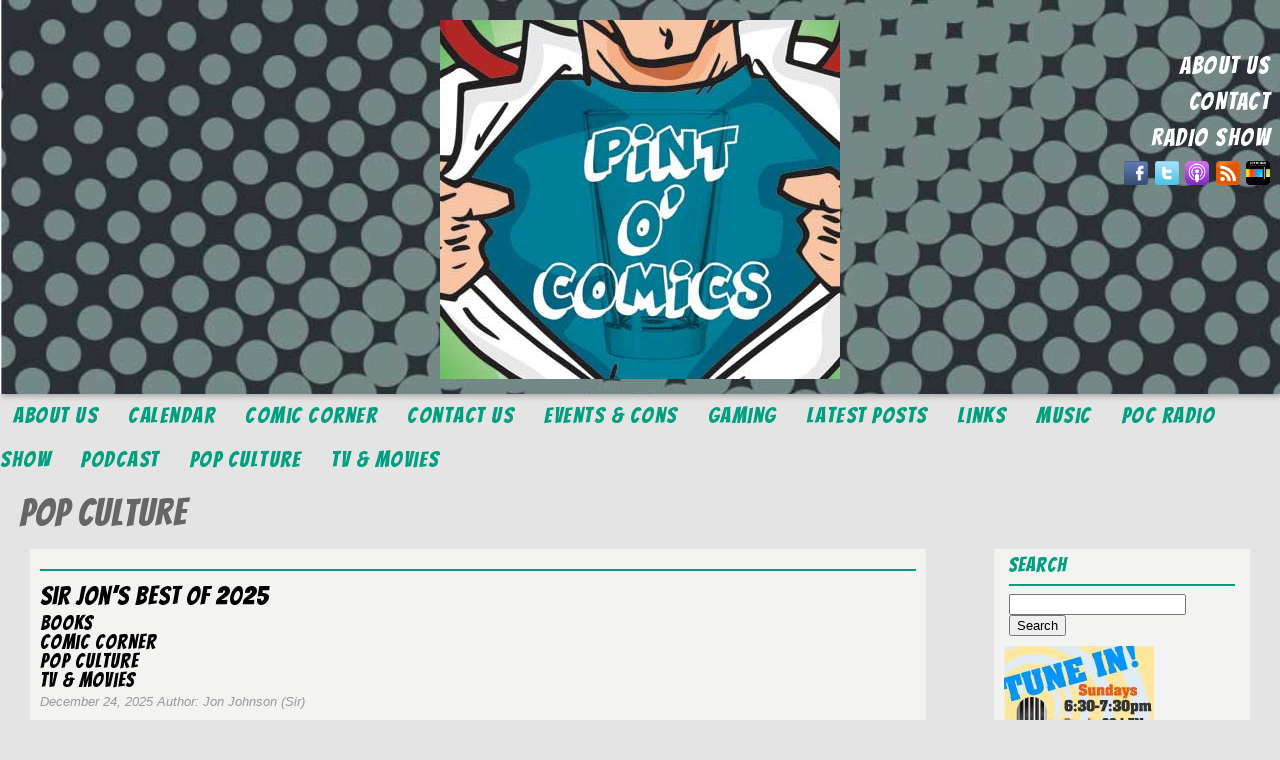

--- FILE ---
content_type: text/html; charset=UTF-8
request_url: https://pintocomics.com/category/pop-culture/
body_size: 12847
content:
<!DOCTYPE html>
<html lang="en">
<head>
	<meta charset="utf-8">
	<meta name="viewport" content="width=device-width, initial-scale=1, shrink-to-fit=no">
	<title>Pint O&#039; Comics &raquo; Pop Culture</title>
	<link href='https://fonts.googleapis.com/css?family=Bangers' rel='stylesheet' type='text/css'>
	<link rel="stylesheet" href="https://pintocomics.com/wp-content/themes/FTHWPtheme/style.css">
		<meta name='robots' content='max-image-preview:large' />
	<style>img:is([sizes="auto" i], [sizes^="auto," i]) { contain-intrinsic-size: 3000px 1500px }</style>
			<!-- This site uses the Google Analytics by ExactMetrics plugin v8.11.1 - Using Analytics tracking - https://www.exactmetrics.com/ -->
							<script src="//www.googletagmanager.com/gtag/js?id=G-2HF2N3L910"  data-cfasync="false" data-wpfc-render="false" type="text/javascript" async></script>
			<script data-cfasync="false" data-wpfc-render="false" type="text/javascript">
				var em_version = '8.11.1';
				var em_track_user = true;
				var em_no_track_reason = '';
								var ExactMetricsDefaultLocations = {"page_location":"https:\/\/pintocomics.com\/category\/pop-culture\/"};
								if ( typeof ExactMetricsPrivacyGuardFilter === 'function' ) {
					var ExactMetricsLocations = (typeof ExactMetricsExcludeQuery === 'object') ? ExactMetricsPrivacyGuardFilter( ExactMetricsExcludeQuery ) : ExactMetricsPrivacyGuardFilter( ExactMetricsDefaultLocations );
				} else {
					var ExactMetricsLocations = (typeof ExactMetricsExcludeQuery === 'object') ? ExactMetricsExcludeQuery : ExactMetricsDefaultLocations;
				}

								var disableStrs = [
										'ga-disable-G-2HF2N3L910',
									];

				/* Function to detect opted out users */
				function __gtagTrackerIsOptedOut() {
					for (var index = 0; index < disableStrs.length; index++) {
						if (document.cookie.indexOf(disableStrs[index] + '=true') > -1) {
							return true;
						}
					}

					return false;
				}

				/* Disable tracking if the opt-out cookie exists. */
				if (__gtagTrackerIsOptedOut()) {
					for (var index = 0; index < disableStrs.length; index++) {
						window[disableStrs[index]] = true;
					}
				}

				/* Opt-out function */
				function __gtagTrackerOptout() {
					for (var index = 0; index < disableStrs.length; index++) {
						document.cookie = disableStrs[index] + '=true; expires=Thu, 31 Dec 2099 23:59:59 UTC; path=/';
						window[disableStrs[index]] = true;
					}
				}

				if ('undefined' === typeof gaOptout) {
					function gaOptout() {
						__gtagTrackerOptout();
					}
				}
								window.dataLayer = window.dataLayer || [];

				window.ExactMetricsDualTracker = {
					helpers: {},
					trackers: {},
				};
				if (em_track_user) {
					function __gtagDataLayer() {
						dataLayer.push(arguments);
					}

					function __gtagTracker(type, name, parameters) {
						if (!parameters) {
							parameters = {};
						}

						if (parameters.send_to) {
							__gtagDataLayer.apply(null, arguments);
							return;
						}

						if (type === 'event') {
														parameters.send_to = exactmetrics_frontend.v4_id;
							var hookName = name;
							if (typeof parameters['event_category'] !== 'undefined') {
								hookName = parameters['event_category'] + ':' + name;
							}

							if (typeof ExactMetricsDualTracker.trackers[hookName] !== 'undefined') {
								ExactMetricsDualTracker.trackers[hookName](parameters);
							} else {
								__gtagDataLayer('event', name, parameters);
							}
							
						} else {
							__gtagDataLayer.apply(null, arguments);
						}
					}

					__gtagTracker('js', new Date());
					__gtagTracker('set', {
						'developer_id.dNDMyYj': true,
											});
					if ( ExactMetricsLocations.page_location ) {
						__gtagTracker('set', ExactMetricsLocations);
					}
										__gtagTracker('config', 'G-2HF2N3L910', {"forceSSL":"true"} );
										window.gtag = __gtagTracker;										(function () {
						/* https://developers.google.com/analytics/devguides/collection/analyticsjs/ */
						/* ga and __gaTracker compatibility shim. */
						var noopfn = function () {
							return null;
						};
						var newtracker = function () {
							return new Tracker();
						};
						var Tracker = function () {
							return null;
						};
						var p = Tracker.prototype;
						p.get = noopfn;
						p.set = noopfn;
						p.send = function () {
							var args = Array.prototype.slice.call(arguments);
							args.unshift('send');
							__gaTracker.apply(null, args);
						};
						var __gaTracker = function () {
							var len = arguments.length;
							if (len === 0) {
								return;
							}
							var f = arguments[len - 1];
							if (typeof f !== 'object' || f === null || typeof f.hitCallback !== 'function') {
								if ('send' === arguments[0]) {
									var hitConverted, hitObject = false, action;
									if ('event' === arguments[1]) {
										if ('undefined' !== typeof arguments[3]) {
											hitObject = {
												'eventAction': arguments[3],
												'eventCategory': arguments[2],
												'eventLabel': arguments[4],
												'value': arguments[5] ? arguments[5] : 1,
											}
										}
									}
									if ('pageview' === arguments[1]) {
										if ('undefined' !== typeof arguments[2]) {
											hitObject = {
												'eventAction': 'page_view',
												'page_path': arguments[2],
											}
										}
									}
									if (typeof arguments[2] === 'object') {
										hitObject = arguments[2];
									}
									if (typeof arguments[5] === 'object') {
										Object.assign(hitObject, arguments[5]);
									}
									if ('undefined' !== typeof arguments[1].hitType) {
										hitObject = arguments[1];
										if ('pageview' === hitObject.hitType) {
											hitObject.eventAction = 'page_view';
										}
									}
									if (hitObject) {
										action = 'timing' === arguments[1].hitType ? 'timing_complete' : hitObject.eventAction;
										hitConverted = mapArgs(hitObject);
										__gtagTracker('event', action, hitConverted);
									}
								}
								return;
							}

							function mapArgs(args) {
								var arg, hit = {};
								var gaMap = {
									'eventCategory': 'event_category',
									'eventAction': 'event_action',
									'eventLabel': 'event_label',
									'eventValue': 'event_value',
									'nonInteraction': 'non_interaction',
									'timingCategory': 'event_category',
									'timingVar': 'name',
									'timingValue': 'value',
									'timingLabel': 'event_label',
									'page': 'page_path',
									'location': 'page_location',
									'title': 'page_title',
									'referrer' : 'page_referrer',
								};
								for (arg in args) {
																		if (!(!args.hasOwnProperty(arg) || !gaMap.hasOwnProperty(arg))) {
										hit[gaMap[arg]] = args[arg];
									} else {
										hit[arg] = args[arg];
									}
								}
								return hit;
							}

							try {
								f.hitCallback();
							} catch (ex) {
							}
						};
						__gaTracker.create = newtracker;
						__gaTracker.getByName = newtracker;
						__gaTracker.getAll = function () {
							return [];
						};
						__gaTracker.remove = noopfn;
						__gaTracker.loaded = true;
						window['__gaTracker'] = __gaTracker;
					})();
									} else {
										console.log("");
					(function () {
						function __gtagTracker() {
							return null;
						}

						window['__gtagTracker'] = __gtagTracker;
						window['gtag'] = __gtagTracker;
					})();
									}
			</script>
							<!-- / Google Analytics by ExactMetrics -->
		<script type="text/javascript">
/* <![CDATA[ */
window._wpemojiSettings = {"baseUrl":"https:\/\/s.w.org\/images\/core\/emoji\/16.0.1\/72x72\/","ext":".png","svgUrl":"https:\/\/s.w.org\/images\/core\/emoji\/16.0.1\/svg\/","svgExt":".svg","source":{"concatemoji":"https:\/\/pintocomics.com\/wp-includes\/js\/wp-emoji-release.min.js?ver=6.8.3"}};
/*! This file is auto-generated */
!function(s,n){var o,i,e;function c(e){try{var t={supportTests:e,timestamp:(new Date).valueOf()};sessionStorage.setItem(o,JSON.stringify(t))}catch(e){}}function p(e,t,n){e.clearRect(0,0,e.canvas.width,e.canvas.height),e.fillText(t,0,0);var t=new Uint32Array(e.getImageData(0,0,e.canvas.width,e.canvas.height).data),a=(e.clearRect(0,0,e.canvas.width,e.canvas.height),e.fillText(n,0,0),new Uint32Array(e.getImageData(0,0,e.canvas.width,e.canvas.height).data));return t.every(function(e,t){return e===a[t]})}function u(e,t){e.clearRect(0,0,e.canvas.width,e.canvas.height),e.fillText(t,0,0);for(var n=e.getImageData(16,16,1,1),a=0;a<n.data.length;a++)if(0!==n.data[a])return!1;return!0}function f(e,t,n,a){switch(t){case"flag":return n(e,"\ud83c\udff3\ufe0f\u200d\u26a7\ufe0f","\ud83c\udff3\ufe0f\u200b\u26a7\ufe0f")?!1:!n(e,"\ud83c\udde8\ud83c\uddf6","\ud83c\udde8\u200b\ud83c\uddf6")&&!n(e,"\ud83c\udff4\udb40\udc67\udb40\udc62\udb40\udc65\udb40\udc6e\udb40\udc67\udb40\udc7f","\ud83c\udff4\u200b\udb40\udc67\u200b\udb40\udc62\u200b\udb40\udc65\u200b\udb40\udc6e\u200b\udb40\udc67\u200b\udb40\udc7f");case"emoji":return!a(e,"\ud83e\udedf")}return!1}function g(e,t,n,a){var r="undefined"!=typeof WorkerGlobalScope&&self instanceof WorkerGlobalScope?new OffscreenCanvas(300,150):s.createElement("canvas"),o=r.getContext("2d",{willReadFrequently:!0}),i=(o.textBaseline="top",o.font="600 32px Arial",{});return e.forEach(function(e){i[e]=t(o,e,n,a)}),i}function t(e){var t=s.createElement("script");t.src=e,t.defer=!0,s.head.appendChild(t)}"undefined"!=typeof Promise&&(o="wpEmojiSettingsSupports",i=["flag","emoji"],n.supports={everything:!0,everythingExceptFlag:!0},e=new Promise(function(e){s.addEventListener("DOMContentLoaded",e,{once:!0})}),new Promise(function(t){var n=function(){try{var e=JSON.parse(sessionStorage.getItem(o));if("object"==typeof e&&"number"==typeof e.timestamp&&(new Date).valueOf()<e.timestamp+604800&&"object"==typeof e.supportTests)return e.supportTests}catch(e){}return null}();if(!n){if("undefined"!=typeof Worker&&"undefined"!=typeof OffscreenCanvas&&"undefined"!=typeof URL&&URL.createObjectURL&&"undefined"!=typeof Blob)try{var e="postMessage("+g.toString()+"("+[JSON.stringify(i),f.toString(),p.toString(),u.toString()].join(",")+"));",a=new Blob([e],{type:"text/javascript"}),r=new Worker(URL.createObjectURL(a),{name:"wpTestEmojiSupports"});return void(r.onmessage=function(e){c(n=e.data),r.terminate(),t(n)})}catch(e){}c(n=g(i,f,p,u))}t(n)}).then(function(e){for(var t in e)n.supports[t]=e[t],n.supports.everything=n.supports.everything&&n.supports[t],"flag"!==t&&(n.supports.everythingExceptFlag=n.supports.everythingExceptFlag&&n.supports[t]);n.supports.everythingExceptFlag=n.supports.everythingExceptFlag&&!n.supports.flag,n.DOMReady=!1,n.readyCallback=function(){n.DOMReady=!0}}).then(function(){return e}).then(function(){var e;n.supports.everything||(n.readyCallback(),(e=n.source||{}).concatemoji?t(e.concatemoji):e.wpemoji&&e.twemoji&&(t(e.twemoji),t(e.wpemoji)))}))}((window,document),window._wpemojiSettings);
/* ]]> */
</script>
<style id='wp-emoji-styles-inline-css' type='text/css'>

	img.wp-smiley, img.emoji {
		display: inline !important;
		border: none !important;
		box-shadow: none !important;
		height: 1em !important;
		width: 1em !important;
		margin: 0 0.07em !important;
		vertical-align: -0.1em !important;
		background: none !important;
		padding: 0 !important;
	}
</style>
<link rel='stylesheet' id='wp-block-library-css' href='https://pintocomics.com/wp-includes/css/dist/block-library/style.min.css?ver=6.8.3' type='text/css' media='all' />
<style id='classic-theme-styles-inline-css' type='text/css'>
/*! This file is auto-generated */
.wp-block-button__link{color:#fff;background-color:#32373c;border-radius:9999px;box-shadow:none;text-decoration:none;padding:calc(.667em + 2px) calc(1.333em + 2px);font-size:1.125em}.wp-block-file__button{background:#32373c;color:#fff;text-decoration:none}
</style>
<style id='powerpress-player-block-style-inline-css' type='text/css'>


</style>
<style id='global-styles-inline-css' type='text/css'>
:root{--wp--preset--aspect-ratio--square: 1;--wp--preset--aspect-ratio--4-3: 4/3;--wp--preset--aspect-ratio--3-4: 3/4;--wp--preset--aspect-ratio--3-2: 3/2;--wp--preset--aspect-ratio--2-3: 2/3;--wp--preset--aspect-ratio--16-9: 16/9;--wp--preset--aspect-ratio--9-16: 9/16;--wp--preset--color--black: #000000;--wp--preset--color--cyan-bluish-gray: #abb8c3;--wp--preset--color--white: #ffffff;--wp--preset--color--pale-pink: #f78da7;--wp--preset--color--vivid-red: #cf2e2e;--wp--preset--color--luminous-vivid-orange: #ff6900;--wp--preset--color--luminous-vivid-amber: #fcb900;--wp--preset--color--light-green-cyan: #7bdcb5;--wp--preset--color--vivid-green-cyan: #00d084;--wp--preset--color--pale-cyan-blue: #8ed1fc;--wp--preset--color--vivid-cyan-blue: #0693e3;--wp--preset--color--vivid-purple: #9b51e0;--wp--preset--gradient--vivid-cyan-blue-to-vivid-purple: linear-gradient(135deg,rgba(6,147,227,1) 0%,rgb(155,81,224) 100%);--wp--preset--gradient--light-green-cyan-to-vivid-green-cyan: linear-gradient(135deg,rgb(122,220,180) 0%,rgb(0,208,130) 100%);--wp--preset--gradient--luminous-vivid-amber-to-luminous-vivid-orange: linear-gradient(135deg,rgba(252,185,0,1) 0%,rgba(255,105,0,1) 100%);--wp--preset--gradient--luminous-vivid-orange-to-vivid-red: linear-gradient(135deg,rgba(255,105,0,1) 0%,rgb(207,46,46) 100%);--wp--preset--gradient--very-light-gray-to-cyan-bluish-gray: linear-gradient(135deg,rgb(238,238,238) 0%,rgb(169,184,195) 100%);--wp--preset--gradient--cool-to-warm-spectrum: linear-gradient(135deg,rgb(74,234,220) 0%,rgb(151,120,209) 20%,rgb(207,42,186) 40%,rgb(238,44,130) 60%,rgb(251,105,98) 80%,rgb(254,248,76) 100%);--wp--preset--gradient--blush-light-purple: linear-gradient(135deg,rgb(255,206,236) 0%,rgb(152,150,240) 100%);--wp--preset--gradient--blush-bordeaux: linear-gradient(135deg,rgb(254,205,165) 0%,rgb(254,45,45) 50%,rgb(107,0,62) 100%);--wp--preset--gradient--luminous-dusk: linear-gradient(135deg,rgb(255,203,112) 0%,rgb(199,81,192) 50%,rgb(65,88,208) 100%);--wp--preset--gradient--pale-ocean: linear-gradient(135deg,rgb(255,245,203) 0%,rgb(182,227,212) 50%,rgb(51,167,181) 100%);--wp--preset--gradient--electric-grass: linear-gradient(135deg,rgb(202,248,128) 0%,rgb(113,206,126) 100%);--wp--preset--gradient--midnight: linear-gradient(135deg,rgb(2,3,129) 0%,rgb(40,116,252) 100%);--wp--preset--font-size--small: 13px;--wp--preset--font-size--medium: 20px;--wp--preset--font-size--large: 36px;--wp--preset--font-size--x-large: 42px;--wp--preset--spacing--20: 0.44rem;--wp--preset--spacing--30: 0.67rem;--wp--preset--spacing--40: 1rem;--wp--preset--spacing--50: 1.5rem;--wp--preset--spacing--60: 2.25rem;--wp--preset--spacing--70: 3.38rem;--wp--preset--spacing--80: 5.06rem;--wp--preset--shadow--natural: 6px 6px 9px rgba(0, 0, 0, 0.2);--wp--preset--shadow--deep: 12px 12px 50px rgba(0, 0, 0, 0.4);--wp--preset--shadow--sharp: 6px 6px 0px rgba(0, 0, 0, 0.2);--wp--preset--shadow--outlined: 6px 6px 0px -3px rgba(255, 255, 255, 1), 6px 6px rgba(0, 0, 0, 1);--wp--preset--shadow--crisp: 6px 6px 0px rgba(0, 0, 0, 1);}:where(.is-layout-flex){gap: 0.5em;}:where(.is-layout-grid){gap: 0.5em;}body .is-layout-flex{display: flex;}.is-layout-flex{flex-wrap: wrap;align-items: center;}.is-layout-flex > :is(*, div){margin: 0;}body .is-layout-grid{display: grid;}.is-layout-grid > :is(*, div){margin: 0;}:where(.wp-block-columns.is-layout-flex){gap: 2em;}:where(.wp-block-columns.is-layout-grid){gap: 2em;}:where(.wp-block-post-template.is-layout-flex){gap: 1.25em;}:where(.wp-block-post-template.is-layout-grid){gap: 1.25em;}.has-black-color{color: var(--wp--preset--color--black) !important;}.has-cyan-bluish-gray-color{color: var(--wp--preset--color--cyan-bluish-gray) !important;}.has-white-color{color: var(--wp--preset--color--white) !important;}.has-pale-pink-color{color: var(--wp--preset--color--pale-pink) !important;}.has-vivid-red-color{color: var(--wp--preset--color--vivid-red) !important;}.has-luminous-vivid-orange-color{color: var(--wp--preset--color--luminous-vivid-orange) !important;}.has-luminous-vivid-amber-color{color: var(--wp--preset--color--luminous-vivid-amber) !important;}.has-light-green-cyan-color{color: var(--wp--preset--color--light-green-cyan) !important;}.has-vivid-green-cyan-color{color: var(--wp--preset--color--vivid-green-cyan) !important;}.has-pale-cyan-blue-color{color: var(--wp--preset--color--pale-cyan-blue) !important;}.has-vivid-cyan-blue-color{color: var(--wp--preset--color--vivid-cyan-blue) !important;}.has-vivid-purple-color{color: var(--wp--preset--color--vivid-purple) !important;}.has-black-background-color{background-color: var(--wp--preset--color--black) !important;}.has-cyan-bluish-gray-background-color{background-color: var(--wp--preset--color--cyan-bluish-gray) !important;}.has-white-background-color{background-color: var(--wp--preset--color--white) !important;}.has-pale-pink-background-color{background-color: var(--wp--preset--color--pale-pink) !important;}.has-vivid-red-background-color{background-color: var(--wp--preset--color--vivid-red) !important;}.has-luminous-vivid-orange-background-color{background-color: var(--wp--preset--color--luminous-vivid-orange) !important;}.has-luminous-vivid-amber-background-color{background-color: var(--wp--preset--color--luminous-vivid-amber) !important;}.has-light-green-cyan-background-color{background-color: var(--wp--preset--color--light-green-cyan) !important;}.has-vivid-green-cyan-background-color{background-color: var(--wp--preset--color--vivid-green-cyan) !important;}.has-pale-cyan-blue-background-color{background-color: var(--wp--preset--color--pale-cyan-blue) !important;}.has-vivid-cyan-blue-background-color{background-color: var(--wp--preset--color--vivid-cyan-blue) !important;}.has-vivid-purple-background-color{background-color: var(--wp--preset--color--vivid-purple) !important;}.has-black-border-color{border-color: var(--wp--preset--color--black) !important;}.has-cyan-bluish-gray-border-color{border-color: var(--wp--preset--color--cyan-bluish-gray) !important;}.has-white-border-color{border-color: var(--wp--preset--color--white) !important;}.has-pale-pink-border-color{border-color: var(--wp--preset--color--pale-pink) !important;}.has-vivid-red-border-color{border-color: var(--wp--preset--color--vivid-red) !important;}.has-luminous-vivid-orange-border-color{border-color: var(--wp--preset--color--luminous-vivid-orange) !important;}.has-luminous-vivid-amber-border-color{border-color: var(--wp--preset--color--luminous-vivid-amber) !important;}.has-light-green-cyan-border-color{border-color: var(--wp--preset--color--light-green-cyan) !important;}.has-vivid-green-cyan-border-color{border-color: var(--wp--preset--color--vivid-green-cyan) !important;}.has-pale-cyan-blue-border-color{border-color: var(--wp--preset--color--pale-cyan-blue) !important;}.has-vivid-cyan-blue-border-color{border-color: var(--wp--preset--color--vivid-cyan-blue) !important;}.has-vivid-purple-border-color{border-color: var(--wp--preset--color--vivid-purple) !important;}.has-vivid-cyan-blue-to-vivid-purple-gradient-background{background: var(--wp--preset--gradient--vivid-cyan-blue-to-vivid-purple) !important;}.has-light-green-cyan-to-vivid-green-cyan-gradient-background{background: var(--wp--preset--gradient--light-green-cyan-to-vivid-green-cyan) !important;}.has-luminous-vivid-amber-to-luminous-vivid-orange-gradient-background{background: var(--wp--preset--gradient--luminous-vivid-amber-to-luminous-vivid-orange) !important;}.has-luminous-vivid-orange-to-vivid-red-gradient-background{background: var(--wp--preset--gradient--luminous-vivid-orange-to-vivid-red) !important;}.has-very-light-gray-to-cyan-bluish-gray-gradient-background{background: var(--wp--preset--gradient--very-light-gray-to-cyan-bluish-gray) !important;}.has-cool-to-warm-spectrum-gradient-background{background: var(--wp--preset--gradient--cool-to-warm-spectrum) !important;}.has-blush-light-purple-gradient-background{background: var(--wp--preset--gradient--blush-light-purple) !important;}.has-blush-bordeaux-gradient-background{background: var(--wp--preset--gradient--blush-bordeaux) !important;}.has-luminous-dusk-gradient-background{background: var(--wp--preset--gradient--luminous-dusk) !important;}.has-pale-ocean-gradient-background{background: var(--wp--preset--gradient--pale-ocean) !important;}.has-electric-grass-gradient-background{background: var(--wp--preset--gradient--electric-grass) !important;}.has-midnight-gradient-background{background: var(--wp--preset--gradient--midnight) !important;}.has-small-font-size{font-size: var(--wp--preset--font-size--small) !important;}.has-medium-font-size{font-size: var(--wp--preset--font-size--medium) !important;}.has-large-font-size{font-size: var(--wp--preset--font-size--large) !important;}.has-x-large-font-size{font-size: var(--wp--preset--font-size--x-large) !important;}
:where(.wp-block-post-template.is-layout-flex){gap: 1.25em;}:where(.wp-block-post-template.is-layout-grid){gap: 1.25em;}
:where(.wp-block-columns.is-layout-flex){gap: 2em;}:where(.wp-block-columns.is-layout-grid){gap: 2em;}
:root :where(.wp-block-pullquote){font-size: 1.5em;line-height: 1.6;}
</style>
<link rel='stylesheet' id='aps-animate-css-css' href='https://pintocomics.com/wp-content/plugins/accesspress-social-icons/css/animate.css?ver=1.8.5' type='text/css' media='all' />
<link rel='stylesheet' id='aps-frontend-css-css' href='https://pintocomics.com/wp-content/plugins/accesspress-social-icons/css/frontend.css?ver=1.8.5' type='text/css' media='all' />
<link rel='stylesheet' id='contact-form-7-css' href='https://pintocomics.com/wp-content/plugins/contact-form-7/includes/css/styles.css?ver=6.1.4' type='text/css' media='all' />
<link rel='stylesheet' id='recent-facebook-posts-css-css' href='https://pintocomics.com/wp-content/plugins/recent-facebook-posts/assets/css/default.min.css?ver=2.0.13' type='text/css' media='all' />
<link rel='stylesheet' id='wp-pagenavi-css' href='https://pintocomics.com/wp-content/themes/FTHWPtheme/pagenavi-css.css?ver=2.70' type='text/css' media='all' />
<script type="text/javascript" src="https://pintocomics.com/wp-content/plugins/google-analytics-dashboard-for-wp/assets/js/frontend-gtag.min.js?ver=8.11.1" id="exactmetrics-frontend-script-js" async="async" data-wp-strategy="async"></script>
<script data-cfasync="false" data-wpfc-render="false" type="text/javascript" id='exactmetrics-frontend-script-js-extra'>/* <![CDATA[ */
var exactmetrics_frontend = {"js_events_tracking":"true","download_extensions":"zip,mp3,mpeg,pdf,docx,pptx,xlsx,rar","inbound_paths":"[{\"path\":\"\\\/go\\\/\",\"label\":\"affiliate\"},{\"path\":\"\\\/recommend\\\/\",\"label\":\"affiliate\"}]","home_url":"https:\/\/pintocomics.com","hash_tracking":"false","v4_id":"G-2HF2N3L910"};/* ]]> */
</script>
<script type="text/javascript" src="https://pintocomics.com/wp-includes/js/jquery/jquery.min.js?ver=3.7.1" id="jquery-core-js"></script>
<script type="text/javascript" src="https://pintocomics.com/wp-includes/js/jquery/jquery-migrate.min.js?ver=3.4.1" id="jquery-migrate-js"></script>
<script type="text/javascript" src="https://pintocomics.com/wp-content/plugins/accesspress-social-icons/js/frontend.js?ver=1.8.5" id="aps-frontend-js-js"></script>
<link rel="https://api.w.org/" href="https://pintocomics.com/wp-json/" /><link rel="alternate" title="JSON" type="application/json" href="https://pintocomics.com/wp-json/wp/v2/categories/93" /><link rel="EditURI" type="application/rsd+xml" title="RSD" href="https://pintocomics.com/xmlrpc.php?rsd" />
<meta name="generator" content="WordPress 6.8.3" />
            <script type="text/javascript"><!--
                                function powerpress_pinw(pinw_url){window.open(pinw_url, 'PowerPressPlayer','toolbar=0,status=0,resizable=1,width=460,height=320');	return false;}
                //-->

                // tabnab protection
                window.addEventListener('load', function () {
                    // make all links have rel="noopener noreferrer"
                    document.querySelectorAll('a[target="_blank"]').forEach(link => {
                        link.setAttribute('rel', 'noopener noreferrer');
                    });
                });
            </script>
            <meta name="tec-api-version" content="v1"><meta name="tec-api-origin" content="https://pintocomics.com"><link rel="alternate" href="https://pintocomics.com/wp-json/tribe/events/v1/" /><link rel="icon" href="https://pintocomics.com/wp-content/uploads/2018/02/cropped-received_10213058430629266-32x32.jpeg" sizes="32x32" />
<link rel="icon" href="https://pintocomics.com/wp-content/uploads/2018/02/cropped-received_10213058430629266-192x192.jpeg" sizes="192x192" />
<link rel="apple-touch-icon" href="https://pintocomics.com/wp-content/uploads/2018/02/cropped-received_10213058430629266-180x180.jpeg" />
<meta name="msapplication-TileImage" content="https://pintocomics.com/wp-content/uploads/2018/02/cropped-received_10213058430629266-270x270.jpeg" />
		<style type="text/css" id="wp-custom-css">
			/*
You can add your own CSS here.

Click the help icon above to learn more.
*/

img.aligncenter {
display: block;
margin: 0 auto;
}

.wp-caption {
display: block;
margin: 0 auto;
}

em {
	font-style: italic;
} 

strong {
    font-weight: bold;
} 

.play-music {
 padding-top: 10px;
 padding-bottom: 10px;
}		</style>
				<script src="https://ajax.googleapis.com/ajax/libs/jquery/2.1.4/jquery.min.js"></script>
	<script>window.jQuery || document.write('<script src="https://pintocomics.com/wp-content/themes/FTHWPtheme/ js/jquery-2.1.4.min.js"><\/script>')</script>
	<script src="https://pintocomics.com/wp-content/themes/FTHWPtheme/js/main.js"></script>
</head>
<body>
	<div id="header">
		<div id="square-logo">
		<a href="https://pintocomics.com"><img src="https://pintocomics.com/wp-content/themes/FTHWPtheme/img/PintOComicsLogo.jpg" width= 400px height=356px alt="Pint O' Comics"></a>
		</div>
		<div id="topLinks">
			<h3>
				<ul>
					<li><a href="/POC/about-us/">ABOUT US</a></li>
					<li><a href="/POC/contact/">CONTACT</a></li>
					<li> <a href="/POC/poc-radio-show/">RADIO SHOW</a></li>
					<li><div class="aps-social-icon-wrapper">
                    <div class="aps-group-horizontal">
                                    <div class="aps-each-icon icon-1-1" style='margin:px;' data-aps-tooltip='Facebook' data-aps-tooltip-enabled="1" data-aps-tooltip-bg="#000" data-aps-tooltip-color="#fff">
                    <a href="https://www.facebook.com/pintocomics/" target=&quot;_blank&quot; class="aps-icon-link animated aps-tooltip" data-animation-class="">
                                                <img src="https://pintocomics.com/wp-content/plugins/accesspress-social-icons/icon-sets/png/set1/facebook.png" alt="facebook"/>
                                            </a>
                    <span class="aps-icon-tooltip aps-icon-tooltip-bottom" style="display: none;"></span>
                    <style class="aps-icon-front-style">.icon-1-1 img{height:24px;width:24px;opacity:1;-moz-box-shadow:0px 0px 0px 0 ;-webkit-box-shadow:0px 0px 0px 0 ;box-shadow:0px 0px 0px 0 ;padding:px;}.icon-1-1 .aps-icon-tooltip:before{border-color:#000}</style>                </div>
                
                            <div class="aps-each-icon icon-1-2" style='margin:px;' data-aps-tooltip='Twitter' data-aps-tooltip-enabled="1" data-aps-tooltip-bg="#000" data-aps-tooltip-color="#fff">
                    <a href="https://twitter.com/pintocomics" target=&quot;_blank&quot; class="aps-icon-link animated aps-tooltip" data-animation-class="">
                                                <img src="https://pintocomics.com/wp-content/plugins/accesspress-social-icons/icon-sets/png/set1/twitter.png" alt="twitter"/>
                                            </a>
                    <span class="aps-icon-tooltip aps-icon-tooltip-bottom" style="display: none;"></span>
                    <style class="aps-icon-front-style">.icon-1-2 img{height:24px;width:24px;opacity:1;-moz-box-shadow:0px 0px 0px 0 ;-webkit-box-shadow:0px 0px 0px 0 ;box-shadow:0px 0px 0px 0 ;padding:px;}.icon-1-2 .aps-icon-tooltip:before{border-color:#000}</style>                </div>
                
                            <div class="aps-each-icon icon-1-3" style='margin:px;' data-aps-tooltip='itunes' data-aps-tooltip-enabled="1" data-aps-tooltip-bg="#000" data-aps-tooltip-color="#fff">
                    <a href="https://itunes.apple.com/us/podcast/pint-o-comics/id1231221600?mt=2" target=&quot;_blank&quot; class="aps-icon-link animated aps-tooltip" data-animation-class="">
                                                <img src="https://pintocomics.com/wp-content/uploads/2017/06/Podcasting_icon-300x300-150x150.png" alt="itunes"/>
                                            </a>
                    <span class="aps-icon-tooltip aps-icon-tooltip-bottom" style="display: none;"></span>
                    <style class="aps-icon-front-style">.icon-1-3 img{height:24px;width:24px;opacity:1;-moz-box-shadow:0px 0px 0px 0 ;-webkit-box-shadow:0px 0px 0px 0 ;box-shadow:0px 0px 0px 0 ;padding:px;}.icon-1-3 .aps-icon-tooltip:before{border-color:#000}</style>                </div>
                
                            <div class="aps-each-icon icon-1-4" style='margin:px;' data-aps-tooltip='RSS' data-aps-tooltip-enabled="1" data-aps-tooltip-bg="#000" data-aps-tooltip-color="#fff">
                    <a href="http://pintocomics.libsyn.com/" target=&quot;_blank&quot; class="aps-icon-link animated aps-tooltip" data-animation-class="">
                                                <img src="https://pintocomics.com/wp-content/uploads/2017/06/300px-RSS-feed-150x150.png" alt="RSS"/>
                                            </a>
                    <span class="aps-icon-tooltip aps-icon-tooltip-bottom" style="display: none;"></span>
                    <style class="aps-icon-front-style">.icon-1-4 img{height:24px;width:24px;opacity:1;-moz-box-shadow:0px 0px 0px 0 ;-webkit-box-shadow:0px 0px 0px 0 ;box-shadow:0px 0px 0px 0 ;padding:px;}.icon-1-4 .aps-icon-tooltip:before{border-color:#000}</style>                </div>
                
                            <div class="aps-each-icon icon-1-5" style='margin:px;' data-aps-tooltip='Stitcher' data-aps-tooltip-enabled="1" data-aps-tooltip-bg="#000" data-aps-tooltip-color="#fff">
                    <a href="https://www.stitcher.com/podcast/john-amenta/pint-o-comics" target=&quot;_blank&quot; class="aps-icon-link animated aps-tooltip" data-animation-class="">
                                                <img src="https://pintocomics.com/wp-content/uploads/2017/09/stitcher-icon-150x150.png" alt="Stitcher"/>
                                            </a>
                    <span class="aps-icon-tooltip aps-icon-tooltip-bottom" style="display: none;"></span>
                    <style class="aps-icon-front-style">.icon-1-5 img{height:24px;width:24px;opacity:1;-moz-box-shadow:0px 0px 0px 0 ;-webkit-box-shadow:0px 0px 0px 0 ;box-shadow:0px 0px 0px 0 ;padding:px;}.icon-1-5 .aps-icon-tooltip:before{border-color:#000}</style>                </div>
                                </div>
                
            </div>
</li>
				</ul>
			</h3>
		</div>
	</div> <!-- end header -->
	<div id="nav">
		<div class="menu"><ul>
<li class="page_item page-item-16"><a href="https://pintocomics.com/about-us/">About Us</a></li>
<li class="page_item page-item-12"><a href="https://pintocomics.com/calendar/">Calendar</a></li>
<li class="page_item page-item-43"><a href="https://pintocomics.com/comic-corner/">Comic Corner</a></li>
<li class="page_item page-item-8"><a href="https://pintocomics.com/contact/">Contact Us</a></li>
<li class="page_item page-item-1553"><a href="https://pintocomics.com/events-cons/">Events &#038; Cons</a></li>
<li class="page_item page-item-36"><a href="https://pintocomics.com/gaming/">Gaming</a></li>
<li class="page_item page-item-10"><a href="https://pintocomics.com/latest-posts/">Latest Posts</a></li>
<li class="page_item page-item-14"><a href="https://pintocomics.com/links/">Links</a></li>
<li class="page_item page-item-1550"><a href="https://pintocomics.com/music/">Music</a></li>
<li class="page_item page-item-1741"><a href="https://pintocomics.com/poc-radio-show/">POC Radio Show</a></li>
<li class="page_item page-item-69"><a href="https://pintocomics.com/podcast-2/">Podcast</a></li>
<li class="page_item page-item-1547"><a href="https://pintocomics.com/pop-culture/">Pop Culture</a></li>
<li class="page_item page-item-46"><a href="https://pintocomics.com/tv-and-movies/">TV &#038; Movies</a></li>
</ul></div>
	</div> <!-- end nav -->
	</header>



	<h1>  Pop Culture</h1>
	<div id="primary" class="category-page">
		
							<h2><a href="https://pintocomics.com/sir-jons-best-of-2025/">Sir Jon&#8217;s Best of 2025</a></h2>
				<div class="cat-class">
					<ul class="post-categories">
	<li><a href="https://pintocomics.com/category/books/" rel="category tag">Books</a></li>
	<li><a href="https://pintocomics.com/category/comic-corner/" rel="category tag">Comic Corner</a></li>
	<li><a href="https://pintocomics.com/category/pop-culture/" rel="category tag">Pop Culture</a></li>
	<li><a href="https://pintocomics.com/category/tv-and-movies/" rel="category tag">TV &amp; Movies</a></li></ul>				</div>
				<p class="entry-meta">December 24, 2025 Author: Jon Johnson (Sir)</p>
				<p>Having done a quick column last year focused on my personal best for the year, I figured I would attempt it again, with a few changes as 2025 became quite <a class="read-more" href="https://pintocomics.com/sir-jons-best-of-2025/">Read More</a></p>
				
				<p class="entry-meta"> Tags: <a href="https://pintocomics.com/tag/ahoy-comics-magazines/" rel="tag">AHOY Comics Magazines</a>, <a href="https://pintocomics.com/tag/alisa-kwitney/" rel="tag">Alisa Kwitney</a>, <a href="https://pintocomics.com/tag/best-of/" rel="tag">best of</a>, <a href="https://pintocomics.com/tag/boom-studios/" rel="tag">Boom! Studios</a>, <a href="https://pintocomics.com/tag/chris-condon/" rel="tag">Chris Condon</a>, <a href="https://pintocomics.com/tag/comic-books/" rel="tag">Comic Books</a>, <a href="https://pintocomics.com/tag/comics/" rel="tag">Comics</a>, <a href="https://pintocomics.com/tag/dave-hill/" rel="tag">Dave Hill</a>, <a href="https://pintocomics.com/tag/david-wondrich/" rel="tag">David Wondrich</a>, <a href="https://pintocomics.com/tag/dc-comics/" rel="tag">DC Comics</a>, <a href="https://pintocomics.com/tag/garth-ennis/" rel="tag">Garth Ennis</a>, <a href="https://pintocomics.com/tag/jeff-lemire/" rel="tag">Jeff Lemire</a>, <a href="https://pintocomics.com/tag/matthew-dow-smith/" rel="tag">Matthew Dow Smith</a>, <a href="https://pintocomics.com/tag/oni-press/" rel="tag">Oni Press</a>, <a href="https://pintocomics.com/tag/pop-culture/" rel="tag">Pop Culture</a>, <a href="https://pintocomics.com/tag/sophie-campbell/" rel="tag">Sophie Campbell</a>, <a href="https://pintocomics.com/tag/television/" rel="tag">Television</a>, <a href="https://pintocomics.com/tag/ten-speed-press/" rel="tag">Ten Speed Press</a>, <a href="https://pintocomics.com/tag/time-bomb-comics/" rel="tag">Time Bomb Comics</a></p>
				<span>Comments Off<span class="screen-reader-text"> on Sir Jon&#8217;s Best of 2025</span></span>							<h2><a href="https://pintocomics.com/pint-o-comics-a-very-special-episode-1-phil-russertt-and-philbo/">Pint O&#8217; Comics A Very Special Episode #1 &#8211; Phil Russertt and Philbo!</a></h2>
				<div class="cat-class">
					<ul class="post-categories">
	<li><a href="https://pintocomics.com/category/comic-corner/" rel="category tag">Comic Corner</a></li>
	<li><a href="https://pintocomics.com/category/pop-culture/" rel="category tag">Pop Culture</a></li></ul>				</div>
				<p class="entry-meta">October 5, 2025 Author: Jon Johnson (Sir)</p>
				<p>Phil Russertt has stepped up into distributing comic books with his Philbo Distribution arm, hopefully filling a gap left after the Diamond Comics Distributors collapse and bankruptcy debacle, and other <a class="read-more" href="https://pintocomics.com/pint-o-comics-a-very-special-episode-1-phil-russertt-and-philbo/">Read More</a></p>
				
				<p class="entry-meta"> Tags: <a href="https://pintocomics.com/tag/business/" rel="tag">Business</a>, <a href="https://pintocomics.com/tag/comic-books/" rel="tag">Comic Books</a>, <a href="https://pintocomics.com/tag/comics/" rel="tag">Comics</a>, <a href="https://pintocomics.com/tag/distribution/" rel="tag">Distribution</a>, <a href="https://pintocomics.com/tag/phil-russertt/" rel="tag">Phil Russertt</a>, <a href="https://pintocomics.com/tag/philbo-distribution/" rel="tag">Philbo Distribution</a>, <a href="https://pintocomics.com/tag/pop-culture/" rel="tag">Pop Culture</a></p>
				<span>Comments Off<span class="screen-reader-text"> on Pint O&#8217; Comics A Very Special Episode #1 &#8211; Phil Russertt and Philbo!</span></span>							<h2><a href="https://pintocomics.com/pint-o-comics-episode-377-oddly-compelling-denis-kitchen/">Pint O&#8217; Comics Episode #377 Oddly Compelling Denis Kitchen</a></h2>
				<div class="cat-class">
					<ul class="post-categories">
	<li><a href="https://pintocomics.com/category/comic-corner/" rel="category tag">Comic Corner</a></li>
	<li><a href="https://pintocomics.com/category/crowd-funding/" rel="category tag">Crowd Funding</a></li>
	<li><a href="https://pintocomics.com/category/pop-culture/" rel="category tag">Pop Culture</a></li>
	<li><a href="https://pintocomics.com/category/radio-program/" rel="category tag">Radio Program</a></li>
	<li><a href="https://pintocomics.com/category/tv-and-movies/" rel="category tag">TV &amp; Movies</a></li></ul>				</div>
				<p class="entry-meta">May 21, 2025 Author: Jon Johnson (Sir)</p>
				<p>Denis Kitchen is the subject of Oddly Compelling, a documentary film now being crowdfunded. Your host gets terribly nerdy with Denis, while covering as much ground as can be had <a class="read-more" href="https://pintocomics.com/pint-o-comics-episode-377-oddly-compelling-denis-kitchen/">Read More</a></p>
				
				<p class="entry-meta"> Tags: <a href="https://pintocomics.com/tag/comic-books/" rel="tag">Comic Books</a>, <a href="https://pintocomics.com/tag/comics/" rel="tag">Comics</a>, <a href="https://pintocomics.com/tag/comixology-originals/" rel="tag">Comixology Originals</a>, <a href="https://pintocomics.com/tag/crowdfunding/" rel="tag">Crowdfunding</a>, <a href="https://pintocomics.com/tag/denis-kitchen/" rel="tag">Denis Kitchen</a>, <a href="https://pintocomics.com/tag/documentary/" rel="tag">Documentary</a>, <a href="https://pintocomics.com/tag/kitchen-sink-press/" rel="tag">Kitchen Sink Press</a>, <a href="https://pintocomics.com/tag/movie/" rel="tag">Movie</a>, <a href="https://pintocomics.com/tag/oddly-compelling/" rel="tag">Oddly Compelling</a>, <a href="https://pintocomics.com/tag/underground-comix/" rel="tag">Underground Comix</a></p>
				<span>Comments Off<span class="screen-reader-text"> on Pint O&#8217; Comics Episode #377 Oddly Compelling Denis Kitchen</span></span>							<h2><a href="https://pintocomics.com/pint-o-comics-episode-371-peter-bune-and-deathgasm-1-5/">Pint O&#8217; Comics Episode #371 Peter Bune and Deathgasm 1.5</a></h2>
				<div class="cat-class">
					<ul class="post-categories">
	<li><a href="https://pintocomics.com/category/comic-corner/" rel="category tag">Comic Corner</a></li>
	<li><a href="https://pintocomics.com/category/crowd-funding/" rel="category tag">Crowd Funding</a></li>
	<li><a href="https://pintocomics.com/category/music/" rel="category tag">Music</a></li>
	<li><a href="https://pintocomics.com/category/pop-culture/" rel="category tag">Pop Culture</a></li>
	<li><a href="https://pintocomics.com/category/radio-program/" rel="category tag">Radio Program</a></li>
	<li><a href="https://pintocomics.com/category/tv-and-movies/" rel="category tag">TV &amp; Movies</a></li></ul>				</div>
				<p class="entry-meta">May 21, 2025 Author: Jon Johnson (Sir)</p>
				<p>Peter Bune co-wrote the upcoming Deathgasm 1.5 Director&#8217;s Cut graphic novel with Deathgasm creator, Jason Howden. Bridging the gap between the original Deathgasm movie and the forthcoming Deathgasm II: Goremageddon, <a class="read-more" href="https://pintocomics.com/pint-o-comics-episode-371-peter-bune-and-deathgasm-1-5/">Read More</a></p>
				
				<p class="entry-meta"> Tags: <a href="https://pintocomics.com/tag/crowdfunding/" rel="tag">Crowdfunding</a>, <a href="https://pintocomics.com/tag/deathgasm/" rel="tag">Deathgasm</a>, <a href="https://pintocomics.com/tag/deathgasm-1-5/" rel="tag">Deathgasm 1.5</a>, <a href="https://pintocomics.com/tag/horror/" rel="tag">horror</a>, <a href="https://pintocomics.com/tag/horror-comics/" rel="tag">horror comics</a>, <a href="https://pintocomics.com/tag/jason-howden/" rel="tag">Jason Howden</a>, <a href="https://pintocomics.com/tag/movies/" rel="tag">Movies</a>, <a href="https://pintocomics.com/tag/peter-bune/" rel="tag">Peter Bune</a>, <a href="https://pintocomics.com/tag/writing/" rel="tag">Writing</a></p>
				<span>Comments Off<span class="screen-reader-text"> on Pint O&#8217; Comics Episode #371 Peter Bune and Deathgasm 1.5</span></span>							<h2><a href="https://pintocomics.com/pint-o-comics-episode-347-kingdom-come/">Pint O&#8217; Comics Episode #347 &#8211; Kingdom Come</a></h2>
				<div class="cat-class">
					<ul class="post-categories">
	<li><a href="https://pintocomics.com/category/comic-corner/" rel="category tag">Comic Corner</a></li>
	<li><a href="https://pintocomics.com/category/crowd-funding/" rel="category tag">Crowd Funding</a></li>
	<li><a href="https://pintocomics.com/category/pop-culture/" rel="category tag">Pop Culture</a></li>
	<li><a href="https://pintocomics.com/category/radio-program/" rel="category tag">Radio Program</a></li>
	<li><a href="https://pintocomics.com/category/tv-and-movies/" rel="category tag">TV &amp; Movies</a></li></ul>				</div>
				<p class="entry-meta">May 21, 2025 Author: Jon Johnson (Sir)</p>
				<p>Director Remsy Attasi and Producer Sal Abbinanti gave me the lowdown on the Kingdom Come documentary film prior to the crowdfunding campaign. With the movie now being shown in select <a class="read-more" href="https://pintocomics.com/pint-o-comics-episode-347-kingdom-come/">Read More</a></p>
				
				<p class="entry-meta"> Tags: <a href="https://pintocomics.com/tag/alex-ross/" rel="tag">Alex Ross</a>, <a href="https://pintocomics.com/tag/art/" rel="tag">Art</a>, <a href="https://pintocomics.com/tag/dc/" rel="tag">DC</a>, <a href="https://pintocomics.com/tag/dc-comics/" rel="tag">DC Comics</a>, <a href="https://pintocomics.com/tag/documentary/" rel="tag">Documentary</a>, <a href="https://pintocomics.com/tag/kingdom-come/" rel="tag">Kingdom Come</a>, <a href="https://pintocomics.com/tag/remsy-attasi/" rel="tag">Remsy Attasi</a>, <a href="https://pintocomics.com/tag/sal-abbinanti/" rel="tag">Sal Abbinanti</a></p>
				<span>Comments Off<span class="screen-reader-text"> on Pint O&#8217; Comics Episode #347 &#8211; Kingdom Come</span></span>							<h2><a href="https://pintocomics.com/pint-o-comics-episode-137-jennifer-deross-and-the-forgotten-all-star/">Pint O&#8217; Comics Episode #137 Jennifer DeRoss and the Forgotten All-Star</a></h2>
				<div class="cat-class">
					<ul class="post-categories">
	<li><a href="https://pintocomics.com/category/books/" rel="category tag">Books</a></li>
	<li><a href="https://pintocomics.com/category/comic-corner/" rel="category tag">Comic Corner</a></li>
	<li><a href="https://pintocomics.com/category/pop-culture/" rel="category tag">Pop Culture</a></li>
	<li><a href="https://pintocomics.com/category/radio-program/" rel="category tag">Radio Program</a></li></ul>				</div>
				<p class="entry-meta">May 21, 2025 Author: Jon Johnson (Sir)</p>
				<p>Forgotten All-Star &#8211; A Biography of Gardner Fox by author Jennifer DeRoss was the focus for this show, with sidekick Mitch Hallock sitting in to keep the banter rolling. A <a class="read-more" href="https://pintocomics.com/pint-o-comics-episode-137-jennifer-deross-and-the-forgotten-all-star/">Read More</a></p>
				
				<p class="entry-meta"> Tags: <a href="https://pintocomics.com/tag/biography/" rel="tag">Biography</a>, <a href="https://pintocomics.com/tag/books/" rel="tag">Books</a>, <a href="https://pintocomics.com/tag/comic-books/" rel="tag">Comic Books</a>, <a href="https://pintocomics.com/tag/comics/" rel="tag">Comics</a>, <a href="https://pintocomics.com/tag/forgotten-all-star/" rel="tag">Forgotten All-Star</a>, <a href="https://pintocomics.com/tag/gardner-fox/" rel="tag">Gardner Fox</a>, <a href="https://pintocomics.com/tag/history/" rel="tag">History</a>, <a href="https://pintocomics.com/tag/jennifer-deross/" rel="tag">Jennifer DeRoss</a>, <a href="https://pintocomics.com/tag/writing/" rel="tag">Writing</a></p>
				<span>Comments Off<span class="screen-reader-text"> on Pint O&#8217; Comics Episode #137 Jennifer DeRoss and the Forgotten All-Star</span></span>							<h2><a href="https://pintocomics.com/pint-o-comics-episode-223-sondra-of-the-secret-service-w-nicky-wheeler-nicholson-and-lee-marrs/">Pint O&#8217; Comics Episode #223 &#8211; Sondra of the Secret Service w/ Nicky Wheeler-Nicholson and Lee Marrs</a></h2>
				<div class="cat-class">
					<ul class="post-categories">
	<li><a href="https://pintocomics.com/category/comic-corner/" rel="category tag">Comic Corner</a></li>
	<li><a href="https://pintocomics.com/category/pop-culture/" rel="category tag">Pop Culture</a></li>
	<li><a href="https://pintocomics.com/category/radio-program/" rel="category tag">Radio Program</a></li></ul>				</div>
				<p class="entry-meta">May 10, 2025 Author: Jon Johnson (Sir)</p>
				<p>Nicky Wheeler-Nicholson makes a fourth appearance to discuss SONDRA OF THE SECRET SERVICE, a strip done for David Lloyd&#8217;s Aces Weekly digital comics site, along with nigh-legendary artist Lee Marrs. <a class="read-more" href="https://pintocomics.com/pint-o-comics-episode-223-sondra-of-the-secret-service-w-nicky-wheeler-nicholson-and-lee-marrs/">Read More</a></p>
				
				<p class="entry-meta"> Tags: <a href="https://pintocomics.com/tag/aces-weekly/" rel="tag">Aces Weekly</a>, <a href="https://pintocomics.com/tag/art/" rel="tag">Art</a>, <a href="https://pintocomics.com/tag/david-lloyd/" rel="tag">David Lloyd</a>, <a href="https://pintocomics.com/tag/digital-comics/" rel="tag">Digital Comics</a>, <a href="https://pintocomics.com/tag/history/" rel="tag">History</a>, <a href="https://pintocomics.com/tag/lee-marrs/" rel="tag">Lee Marrs</a>, <a href="https://pintocomics.com/tag/major-malcolm-wheeler-nicholson/" rel="tag">Major Malcolm Wheeler-Nicholson</a>, <a href="https://pintocomics.com/tag/nicky-wheeler-nicholson/" rel="tag">Nicky Wheeler-Nicholson</a>, <a href="https://pintocomics.com/tag/sondra-of-the-secret-service/" rel="tag">Sondra of the Secret Service</a></p>
				<span>Comments Off<span class="screen-reader-text"> on Pint O&#8217; Comics Episode #223 &#8211; Sondra of the Secret Service w/ Nicky Wheeler-Nicholson and Lee Marrs</span></span>							<h2><a href="https://pintocomics.com/pint-o-comics-episode-154-nicky-wheeler-nicholson-and-new-fun/">Pint O&#8217; Comics Episode #154 &#8211; Nicky Wheeler-Nicholson and New Fun..?</a></h2>
				<div class="cat-class">
					<ul class="post-categories">
	<li><a href="https://pintocomics.com/category/books/" rel="category tag">Books</a></li>
	<li><a href="https://pintocomics.com/category/comic-corner/" rel="category tag">Comic Corner</a></li>
	<li><a href="https://pintocomics.com/category/pop-culture/" rel="category tag">Pop Culture</a></li>
	<li><a href="https://pintocomics.com/category/radio-program/" rel="category tag">Radio Program</a></li></ul>				</div>
				<p class="entry-meta">May 10, 2025 Author: Jon Johnson (Sir)</p>
				<p>Nicky Wheeler-Nicholson returned for a third Pint O&#8217; Comics experience, along with Covid Co-Host Mitch Hallock, during the lockdown and remote recordings of shows as required by WESU at the <a class="read-more" href="https://pintocomics.com/pint-o-comics-episode-154-nicky-wheeler-nicholson-and-new-fun/">Read More</a></p>
				
				<p class="entry-meta"> Tags: <a href="https://pintocomics.com/tag/covid/" rel="tag">Covid</a>, <a href="https://pintocomics.com/tag/dc/" rel="tag">DC</a>, <a href="https://pintocomics.com/tag/dc-comics/" rel="tag">DC Comics</a>, <a href="https://pintocomics.com/tag/dc-comics-before-superman/" rel="tag">DC Comics Before Superman</a>, <a href="https://pintocomics.com/tag/major-malcolm-wheeler-nicholson/" rel="tag">Major Malcolm Wheeler-Nicholson</a>, <a href="https://pintocomics.com/tag/mitch-hallock/" rel="tag">Mitch Hallock</a>, <a href="https://pintocomics.com/tag/new-fun/" rel="tag">New Fun</a>, <a href="https://pintocomics.com/tag/nicky-wheeler-nicholson/" rel="tag">Nicky Wheeler-Nicholson</a></p>
				<span>Comments Off<span class="screen-reader-text"> on Pint O&#8217; Comics Episode #154 &#8211; Nicky Wheeler-Nicholson and New Fun..?</span></span>							<h2><a href="https://pintocomics.com/pint-o-comics-episode-115-nicky-wheeler-nicholson-and-more-fun/">Pint O&#8217; Comics Episode #115 &#8211; Nicky Wheeler-Nicholson and More Fun</a></h2>
				<div class="cat-class">
					<ul class="post-categories">
	<li><a href="https://pintocomics.com/category/books/" rel="category tag">Books</a></li>
	<li><a href="https://pintocomics.com/category/comic-corner/" rel="category tag">Comic Corner</a></li>
	<li><a href="https://pintocomics.com/category/pop-culture/" rel="category tag">Pop Culture</a></li>
	<li><a href="https://pintocomics.com/category/radio-program/" rel="category tag">Radio Program</a></li></ul>				</div>
				<p class="entry-meta">May 10, 2025 Author: Jon Johnson (Sir)</p>
				<p>Nicky Wheeler-Nicholson returned as guest in a pinch for this show, with announcements aplenty, particularly with the news of DC Comics reprinting &#8211; in it&#8217;s entirety &#8211; New Fun #1, <a class="read-more" href="https://pintocomics.com/pint-o-comics-episode-115-nicky-wheeler-nicholson-and-more-fun/">Read More</a></p>
				
				<p class="entry-meta"> Tags: <a href="https://pintocomics.com/tag/comic-books/" rel="tag">Comic Books</a>, <a href="https://pintocomics.com/tag/comics/" rel="tag">Comics</a>, <a href="https://pintocomics.com/tag/dc/" rel="tag">DC</a>, <a href="https://pintocomics.com/tag/dc-comics/" rel="tag">DC Comics</a>, <a href="https://pintocomics.com/tag/history/" rel="tag">History</a>, <a href="https://pintocomics.com/tag/major-malcolm-wheeler-nicholson/" rel="tag">Major Malcolm Wheeler-Nicholson</a>, <a href="https://pintocomics.com/tag/new-fun/" rel="tag">New Fun</a>, <a href="https://pintocomics.com/tag/nicky-wheeler-nicholson/" rel="tag">Nicky Wheeler-Nicholson</a></p>
				<span>Comments Off<span class="screen-reader-text"> on Pint O&#8217; Comics Episode #115 &#8211; Nicky Wheeler-Nicholson and More Fun</span></span>							<h2><a href="https://pintocomics.com/pint-o-comics-episode-365-cap-for-dummies-with-stuart-moore/">Pint O&#8217; Comics Episode #365 &#8211; Cap for Dummies with Stuart Moore</a></h2>
				<div class="cat-class">
					<ul class="post-categories">
	<li><a href="https://pintocomics.com/category/books/" rel="category tag">Books</a></li>
	<li><a href="https://pintocomics.com/category/comic-corner/" rel="category tag">Comic Corner</a></li>
	<li><a href="https://pintocomics.com/category/pop-culture/" rel="category tag">Pop Culture</a></li>
	<li><a href="https://pintocomics.com/category/radio-program/" rel="category tag">Radio Program</a></li></ul>				</div>
				<p class="entry-meta">May 6, 2025 Author: Jon Johnson (Sir)</p>
				<p>Wiley, the publisher of the long-running &#8220;For Dummies&#8221; series of books, has opened the gates of pop culture with Captain America for Dummies, tapping Stuart Moore to compile this timely <a class="read-more" href="https://pintocomics.com/pint-o-comics-episode-365-cap-for-dummies-with-stuart-moore/">Read More</a></p>
				
				<p class="entry-meta"> Tags: <a href="https://pintocomics.com/tag/captain-america/" rel="tag">Captain America</a>, <a href="https://pintocomics.com/tag/captain-america-for-dummies/" rel="tag">Captain America for Dummies</a>, <a href="https://pintocomics.com/tag/comic-books/" rel="tag">Comic Books</a>, <a href="https://pintocomics.com/tag/comics/" rel="tag">Comics</a>, <a href="https://pintocomics.com/tag/marvel/" rel="tag">Marvel</a>, <a href="https://pintocomics.com/tag/marvel-comics/" rel="tag">Marvel Comics</a>, <a href="https://pintocomics.com/tag/sam-wilson/" rel="tag">Sam Wilson</a>, <a href="https://pintocomics.com/tag/steve-rogers/" rel="tag">Steve Rogers</a>, <a href="https://pintocomics.com/tag/stuart-moore/" rel="tag">Stuart Moore</a>, <a href="https://pintocomics.com/tag/wiley/" rel="tag">Wiley</a></p>
				<span>Comments Off<span class="screen-reader-text"> on Pint O&#8217; Comics Episode #365 &#8211; Cap for Dummies with Stuart Moore</span></span>							<div class='wp-pagenavi' role='navigation'>
<span class='pages'>Page 1 of 49</span><span aria-current='page' class='current'>1</span><a class="page larger" title="Page 2" href="https://pintocomics.com/category/pop-culture/page/2/">2</a><a class="page larger" title="Page 3" href="https://pintocomics.com/category/pop-culture/page/3/">3</a><a class="page larger" title="Page 4" href="https://pintocomics.com/category/pop-culture/page/4/">4</a><a class="page larger" title="Page 5" href="https://pintocomics.com/category/pop-culture/page/5/">5</a><a class="page larger" title="Page 6" href="https://pintocomics.com/category/pop-culture/page/6/">6</a><a class="page larger" title="Page 7" href="https://pintocomics.com/category/pop-culture/page/7/">7</a><a class="page larger" title="Page 8" href="https://pintocomics.com/category/pop-culture/page/8/">8</a><a class="page larger" title="Page 9" href="https://pintocomics.com/category/pop-culture/page/9/">9</a><a class="page larger" title="Page 10" href="https://pintocomics.com/category/pop-culture/page/10/">10</a><span class='extend'>...</span><a class="larger page" title="Page 20" href="https://pintocomics.com/category/pop-culture/page/20/">20</a><a class="larger page" title="Page 30" href="https://pintocomics.com/category/pop-culture/page/30/">30</a><a class="larger page" title="Page 40" href="https://pintocomics.com/category/pop-culture/page/40/">40</a><span class='extend'>...</span><a class="nextpostslink" rel="next" aria-label="Next Page" href="https://pintocomics.com/category/pop-culture/page/2/">»</a><a class="last" aria-label="Last Page" href="https://pintocomics.com/category/pop-culture/page/49/">Last »</a>
</div>				</div><!-- end primary -->

	<div id="sidebar-search">
<h3>Search</h3><form role="search" method="get" id="searchform" class="searchform" action="https://pintocomics.com/">
				<div>
					<label class="screen-reader-text" for="s">Search for:</label>
					<input type="text" value="" name="s" id="s" />
					<input type="submit" id="searchsubmit" value="Search" />
				</div>
			</form><a target="_blank" href='http://wesufm.org/' alt='Ad'><img  src='https://pintocomics.com/wp-content/uploads/2017/06/Radio-ad-300x300-2-150x150.jpg' alt='Ad' /></a>			<div class="textwidget"><p><a class="twitter-timeline" href="https://twitter.com/pintocomics" data-tweet-limit="4">Tweets by pintocomics</a> <script async src="//platform.twitter.com/widgets.js" charset="utf-8"></script></p>
</div>
		<h3>Recent Facebook Posts</h3>		<!-- Recent Facebook Posts v2.0.13 - https://wordpress.org/plugins/recent-facebook-posts/ -->
		<div class="recent-facebook-posts rfbp rfbp-container rfbp-widget">
			<p>No recent Facebook posts to show</p>
							<p class="rfbp-page-link-wrap"><a class="rfbp-page-link" href="https://www.facebook.com/1843866412567413/" rel="external nofollow" target="">Find us on Facebook</a></p>
						
						</div>
			<!-- / Recent Facebook Posts -->
						
</div><!-- end aside --><div id="social">
	<div class="aps-social-icon-wrapper">
                    <div class="aps-group-horizontal">
                                    <div class="aps-each-icon icon-1-1" style='margin:px;' data-aps-tooltip='Facebook' data-aps-tooltip-enabled="1" data-aps-tooltip-bg="#000" data-aps-tooltip-color="#fff">
                    <a href="https://www.facebook.com/pintocomics/" target=&quot;_blank&quot; class="aps-icon-link animated aps-tooltip" data-animation-class="">
                                                <img src="https://pintocomics.com/wp-content/plugins/accesspress-social-icons/icon-sets/png/set1/facebook.png" alt="facebook"/>
                                            </a>
                    <span class="aps-icon-tooltip aps-icon-tooltip-bottom" style="display: none;"></span>
                    <style class="aps-icon-front-style">.icon-1-1 img{height:24px;width:24px;opacity:1;-moz-box-shadow:0px 0px 0px 0 ;-webkit-box-shadow:0px 0px 0px 0 ;box-shadow:0px 0px 0px 0 ;padding:px;}.icon-1-1 .aps-icon-tooltip:before{border-color:#000}</style>                </div>
                
                            <div class="aps-each-icon icon-1-2" style='margin:px;' data-aps-tooltip='Twitter' data-aps-tooltip-enabled="1" data-aps-tooltip-bg="#000" data-aps-tooltip-color="#fff">
                    <a href="https://twitter.com/pintocomics" target=&quot;_blank&quot; class="aps-icon-link animated aps-tooltip" data-animation-class="">
                                                <img src="https://pintocomics.com/wp-content/plugins/accesspress-social-icons/icon-sets/png/set1/twitter.png" alt="twitter"/>
                                            </a>
                    <span class="aps-icon-tooltip aps-icon-tooltip-bottom" style="display: none;"></span>
                    <style class="aps-icon-front-style">.icon-1-2 img{height:24px;width:24px;opacity:1;-moz-box-shadow:0px 0px 0px 0 ;-webkit-box-shadow:0px 0px 0px 0 ;box-shadow:0px 0px 0px 0 ;padding:px;}.icon-1-2 .aps-icon-tooltip:before{border-color:#000}</style>                </div>
                
                            <div class="aps-each-icon icon-1-3" style='margin:px;' data-aps-tooltip='itunes' data-aps-tooltip-enabled="1" data-aps-tooltip-bg="#000" data-aps-tooltip-color="#fff">
                    <a href="https://itunes.apple.com/us/podcast/pint-o-comics/id1231221600?mt=2" target=&quot;_blank&quot; class="aps-icon-link animated aps-tooltip" data-animation-class="">
                                                <img src="https://pintocomics.com/wp-content/uploads/2017/06/Podcasting_icon-300x300-150x150.png" alt="itunes"/>
                                            </a>
                    <span class="aps-icon-tooltip aps-icon-tooltip-bottom" style="display: none;"></span>
                    <style class="aps-icon-front-style">.icon-1-3 img{height:24px;width:24px;opacity:1;-moz-box-shadow:0px 0px 0px 0 ;-webkit-box-shadow:0px 0px 0px 0 ;box-shadow:0px 0px 0px 0 ;padding:px;}.icon-1-3 .aps-icon-tooltip:before{border-color:#000}</style>                </div>
                
                            <div class="aps-each-icon icon-1-4" style='margin:px;' data-aps-tooltip='RSS' data-aps-tooltip-enabled="1" data-aps-tooltip-bg="#000" data-aps-tooltip-color="#fff">
                    <a href="http://pintocomics.libsyn.com/" target=&quot;_blank&quot; class="aps-icon-link animated aps-tooltip" data-animation-class="">
                                                <img src="https://pintocomics.com/wp-content/uploads/2017/06/300px-RSS-feed-150x150.png" alt="RSS"/>
                                            </a>
                    <span class="aps-icon-tooltip aps-icon-tooltip-bottom" style="display: none;"></span>
                    <style class="aps-icon-front-style">.icon-1-4 img{height:24px;width:24px;opacity:1;-moz-box-shadow:0px 0px 0px 0 ;-webkit-box-shadow:0px 0px 0px 0 ;box-shadow:0px 0px 0px 0 ;padding:px;}.icon-1-4 .aps-icon-tooltip:before{border-color:#000}</style>                </div>
                
                            <div class="aps-each-icon icon-1-5" style='margin:px;' data-aps-tooltip='Stitcher' data-aps-tooltip-enabled="1" data-aps-tooltip-bg="#000" data-aps-tooltip-color="#fff">
                    <a href="https://www.stitcher.com/podcast/john-amenta/pint-o-comics" target=&quot;_blank&quot; class="aps-icon-link animated aps-tooltip" data-animation-class="">
                                                <img src="https://pintocomics.com/wp-content/uploads/2017/09/stitcher-icon-150x150.png" alt="Stitcher"/>
                                            </a>
                    <span class="aps-icon-tooltip aps-icon-tooltip-bottom" style="display: none;"></span>
                    <style class="aps-icon-front-style">.icon-1-5 img{height:24px;width:24px;opacity:1;-moz-box-shadow:0px 0px 0px 0 ;-webkit-box-shadow:0px 0px 0px 0 ;box-shadow:0px 0px 0px 0 ;padding:px;}.icon-1-5 .aps-icon-tooltip:before{border-color:#000}</style>                </div>
                                </div>
                
            </div>

<div id="footer">
	<a href="https://play.google.com/music/m/Imqg5agnuxcbreba2lixbfderze?t=Pint_O_Comics" target="_blank"><img width="109" height="40" src="https://pintocomics.com/wp-content/uploads/2017/08/google-play-badge-300x110.png" class="image wp-image-2231 play-music attachment-109x40 size-109x40" alt="" style="max-width: 100%; height: auto;" title="Google Play Music" decoding="async" loading="lazy" srcset="https://pintocomics.com/wp-content/uploads/2017/08/google-play-badge-300x110.png 300w, https://pintocomics.com/wp-content/uploads/2017/08/google-play-badge-100x37.png 100w, https://pintocomics.com/wp-content/uploads/2017/08/google-play-badge-e1503881235718.png 109w" sizes="auto, (max-width: 109px) 100vw, 109px" /></a>			<div class="textwidget"><p>©2018 Pint O&#8217; Comics | <a href="https://pintocomics.com/about-us/">About Us</a> | <a href="https://pintocomics.com/contact/">Contact Us</a> | Site created by <a href="http://oneflightupdesign.net/">One Flight Up Design</a></p>
</div>
			</div> <!-- end footer -->
</div>

<script type="speculationrules">
{"prefetch":[{"source":"document","where":{"and":[{"href_matches":"\/*"},{"not":{"href_matches":["\/wp-*.php","\/wp-admin\/*","\/wp-content\/uploads\/*","\/wp-content\/*","\/wp-content\/plugins\/*","\/wp-content\/themes\/FTHWPtheme\/*","\/*\\?(.+)"]}},{"not":{"selector_matches":"a[rel~=\"nofollow\"]"}},{"not":{"selector_matches":".no-prefetch, .no-prefetch a"}}]},"eagerness":"conservative"}]}
</script>
		<script>
		( function ( body ) {
			'use strict';
			body.className = body.className.replace( /\btribe-no-js\b/, 'tribe-js' );
		} )( document.body );
		</script>
		<script> /* <![CDATA[ */var tribe_l10n_datatables = {"aria":{"sort_ascending":": activate to sort column ascending","sort_descending":": activate to sort column descending"},"length_menu":"Show _MENU_ entries","empty_table":"No data available in table","info":"Showing _START_ to _END_ of _TOTAL_ entries","info_empty":"Showing 0 to 0 of 0 entries","info_filtered":"(filtered from _MAX_ total entries)","zero_records":"No matching records found","search":"Search:","all_selected_text":"All items on this page were selected. ","select_all_link":"Select all pages","clear_selection":"Clear Selection.","pagination":{"all":"All","next":"Next","previous":"Previous"},"select":{"rows":{"0":"","_":": Selected %d rows","1":": Selected 1 row"}},"datepicker":{"dayNames":["Sunday","Monday","Tuesday","Wednesday","Thursday","Friday","Saturday"],"dayNamesShort":["Sun","Mon","Tue","Wed","Thu","Fri","Sat"],"dayNamesMin":["S","M","T","W","T","F","S"],"monthNames":["January","February","March","April","May","June","July","August","September","October","November","December"],"monthNamesShort":["January","February","March","April","May","June","July","August","September","October","November","December"],"monthNamesMin":["Jan","Feb","Mar","Apr","May","Jun","Jul","Aug","Sep","Oct","Nov","Dec"],"nextText":"Next","prevText":"Prev","currentText":"Today","closeText":"Done","today":"Today","clear":"Clear"}};/* ]]> */ </script><script type="text/javascript" src="https://pintocomics.com/wp-includes/js/imagesloaded.min.js?ver=5.0.0" id="imagesloaded-js"></script>
<script type="text/javascript" src="https://pintocomics.com/wp-includes/js/masonry.min.js?ver=4.2.2" id="masonry-js"></script>
<script type="text/javascript" src="https://pintocomics.com/wp-content/plugins/the-events-calendar/common/build/js/user-agent.js?ver=da75d0bdea6dde3898df" id="tec-user-agent-js"></script>
<script type="text/javascript" src="https://pintocomics.com/wp-includes/js/dist/hooks.min.js?ver=4d63a3d491d11ffd8ac6" id="wp-hooks-js"></script>
<script type="text/javascript" src="https://pintocomics.com/wp-includes/js/dist/i18n.min.js?ver=5e580eb46a90c2b997e6" id="wp-i18n-js"></script>
<script type="text/javascript" id="wp-i18n-js-after">
/* <![CDATA[ */
wp.i18n.setLocaleData( { 'text direction\u0004ltr': [ 'ltr' ] } );
wp.i18n.setLocaleData( { 'text direction\u0004ltr': [ 'ltr' ] } );
/* ]]> */
</script>
<script type="text/javascript" src="https://pintocomics.com/wp-content/plugins/contact-form-7/includes/swv/js/index.js?ver=6.1.4" id="swv-js"></script>
<script type="text/javascript" id="contact-form-7-js-before">
/* <![CDATA[ */
var wpcf7 = {
    "api": {
        "root": "https:\/\/pintocomics.com\/wp-json\/",
        "namespace": "contact-form-7\/v1"
    },
    "cached": 1
};
/* ]]> */
</script>
<script type="text/javascript" src="https://pintocomics.com/wp-content/plugins/contact-form-7/includes/js/index.js?ver=6.1.4" id="contact-form-7-js"></script>


</body>
</html>

	

--- FILE ---
content_type: text/css
request_url: https://pintocomics.com/wp-content/themes/FTHWPtheme/style.css
body_size: 2251
content:
/*
Theme Name: Pint O Comics Blog Theme
Theme URI: http://oneflightupdesign.net/
Description: Custom theme build for Pint O Comics.
Author: Gail Kearney
Version: 1.0
Tags: Movie Reviews, Comics, Gamers, Podcast
*/

@charset "UTF-8";
html, body, div, span, applet, object, iframe,
h1, h2, h3, h4, h5, h6, p, blockquote, pre,
a, abbr, acronym, address, big, cite, code,
del, dfn, em, img, ins, kbd, q, s, samp,
small, strike, strong, sub, sup, tt, var,
b, u, i, center,
dl, dt, dd, ol, ul, li,
fieldset, form, label, legend,
table, caption, tbody, tfoot, thead, tr, th, td,
article, aside, canvas, details, embed, 
figure, figcaption, footer, header, hgroup, 
menu, nav, output, ruby, section, summary,
time, mark, audio, video {
	margin: 0;
	padding: 0;
	border: 0;
	font-size: 100%;
	font: inherit;
	vertical-align: baseline;
}
/* HTML5 display-role reset for older browsers */
article, aside, details, figcaption, figure, 
footer, header, hgroup, menu, nav, section {
	display: block;
}
body {
	line-height: 1;
}
ol, ul {
	list-style: none;
}
blockquote, q {
	quotes: none;
}
blockquote:before, blockquote:after,
q:before, q:after {
	content: '';
	content: none;
}
table {
	border-collapse: collapse;
	border-spacing: 0;
}

html { box-sizing: border-box; }
*, *:before, *:after { box-sizing: inherit; }
img { max-width: 100%; border: 0; height: auto; }
audio, canvas, iframe, img, svg, video { vertical-align: middle; } /* Remove gaps between elements */
nav ul, nav ol { list-style-type: none; padding: 0; margin: 0; } /* Remove bullets from lists in nav */
textarea { resize: vertical; }
.clearfix:before, .clearfix:after { content: " "; display: table; }
.clearfix:after { clear: both; }

/* ==========================================================================
   PROJECT STYLES
   ========================================================================== */
body {
	background: #e4e4e4;
	font-family: Arial, Helvetica, sans-serif;
	font-size: 14px;
	color: #666;
	line-height: 17px;
}

h2 {
	font-family: Bangers, sans-serif;
	font-size: 24px;
	letter-spacing: 1px;
	color: #009F7F;
	-webkit-margin-before: 0em;
    -webkit-margin-after: 0em;
}
h2 a {
	text-decoration: none;
}
p {
	font-family: Arial, Helvetica, sans-serif;
	font-size: 14px;
	-webkit-margin-before: 0em;
    -webkit-margin-after: 0em;
	color: #404040;
	line-height: 1.25em;
	margin-top: 0px;
	margin-bottom: 12px;
	clear: both;
}
a {
	color: #000;
	text-decoration: underline;
}
a:hover {
	color: #009F7F;
}
em {
	font-style: italic;
} 

strong {
    font-weight: bold;
}
#header {
	/*background-color: #fff;*/
	background: url(img/dots-background.jpg);
	-webkit-background-size: cover;
	background-size: cover;
	background-repeat: no-repeat;
	max-width: 1000%;
	padding-top: 20px;
	padding-bottom: 15px;
	box-shadow: 2px 2px 6px rgba(0,0,0,0.3);
	text-align: center;
}
#header img {
	/*padding: 10px;*/
}
#header h3 {
	position: absolute;
    right: 0;
    top: 2em;
    text-align: right;
    margin-right: 10px;
    font-family: Bangers;
    letter-spacing: 1.5px;
    font-size: 24px;
    line-height: 1.5em;
}
#header li a {
	text-decoration: none;
	color: #fff;
}
#header li a:hover {
	color: #B8F8EB;
}

#menu-nav-menu.menu {
	text-decoration: none;
}
#nav li {
	font-family: Bangers;
	font-size: 22px;
	letter-spacing: 1.5px;
	font-weight: normal;
	display: inline;
	text-decoration: none;
	padding: 1px 3px;
	margin: 20px 10px 10px 10px;
	line-height: 2;
}

#nav li a {
	color: #009f7f;
	text-decoration: none;
}
#nav li a:visited {
	color: #009f7f;
}
#nav li a:hover {
	color: #000;
}
#nav li a:active{
	color: #000;
}


/*Featured Podcast styles*/
.featuredpodcast {
	width: 70%;
	float: left;
	background-color: #F3F4F1;
	margin: 5px 5px 30px 30px;
	padding: 10px;
}
.featuredpodcast img {
	margin: 0px 15px 0px 0px;
	float: left;
	width: 100px;
	height: 100%;
}
.featuredpodcast h3 {
	font-family: Bangers;
	font-size: 20px;
	letter-spacing: 1px;
	color: #009F7F;
	margin: 10px 0;
}

.featuredpodcast p {
	display: inline;
}

.fp-more a {
	display: none;
	/*color: #009F7F;*/
}

.fp-more {
	display: none;
	font-family: Bangers;
	font-size: 16px;
	letter-spacing: 1px;
	font-weight: normal;
	color: #009F7F;
/*	display: inline;*/
	float: right;
}

.fp-player {
	display: block;
	margin-top: 10px;
	margin-bottom: 10px;
}
/*End Feat Podcast styles*/

/*Recent Facebook Posts*/
a.rfbp-link {
	font-family: Bangers;
	font-size: 12px;
	letter-spacing: 1px;
	font-weight: normal;
	color: #009F7F;
}

.rfbp a {
	font-family: Bangers;
	font-size: 12px;
	letter-spacing: 1px;
	font-weight: normal;
	color: #009F7F;
}
/* End RFP styles*/


#primary {
	width: 70%;
	float: left;
	background-color: #F3F4F1;
	margin: 5px 5px 30px 30px;
	padding: 10px;
/*	overflow: auto;
	clear: both;*/
}

h1 {
	font-family: Bangers;
	font-size: 38px;
	letter-spacing: 1px;
	line-height: 38px;
	margin: 12px 0 12px 20px;
}
#primary h2 {
	font-family: Bangers;
	font-size: 26px;
	font-weight: normal;
	letter-spacing: 1px;
	margin-top: 10px;
	margin-right: 0px;
	margin-bottom: 5px;
	color: #333;
	border-top-width: 2px;
	border-top-style: solid;
	border-top-color: #009F7F;
	padding: 12px 0 1px 0;
    line-height: 1em;
}
#primary p {
	padding: 0 0 1px 0;
	overflow: hidden;
}

.article-box {
	width: 30%;
	float: left;
	background: #E3E3E3;
    border-radius: 5px;
    margin: 10px;
    padding: 10px;
    height: auto;
}
/*.article-box:after {
  content: '';
  display: block;
  clear: both;
}*/
.cat-class a {
	font-family: Bangers;
	font-size: 20px;
	letter-spacing: 1px;
	padding-bottom: 8px;
	/*color: #E6A307;*/	
	text-decoration: none;
}

.entry-meta {
	font-size: 13px;
	font-style: italic;
	line-height: 15px;
	margin-top: 3px;
	color: #999;
}

.entry-meta a {
	color: #999;
	text-decoration: underline;
}
.entry-meta a:hover {
	color: #009F7F;
}

.alignright {
	float: right;
	margin-left: 5px;
	margin-right: 0px;
}
.alignleft {
	float: left;
	margin-left: 0px;
	margin-right: 5px;
}
.aligncenter {
	text-align: center;
}

img .aligncenter {
display: block;
margin: 0 auto;
}

#postsNavLink {
	padding-top: 10px;
	padding-bottom: 10px;
	overflow: hidden;
	clear: both;
	position: relative;
}
/*.nextPage {
	text-align: right;
	clear: both;

}
.prevPage {
	float: left;*/
}
/*.clearfix:after { 
   content: "."; 
   visibility: hidden; 
   display: block; 
   height: 0; 
   clear: both;
}*/

.commentlist {
	padding: 0;
	margin: 0;
}
.commentlist li {
	background-image: none;
	padding: 0;
}
.comment-body {
	background-color: #f9f9f9;
	padding: 10px;
	margin-bottom: 10px;
	overflow: hidden;
}
#commentform #comment {
	width: 100%;
}
.comment-meta {
	font-size: 13px;
	font-style: italic;
	line-height: 15px;
	margin-bottom: 10px;
	color: #999;
}
.reply {
	float: right;
	font-size: 13px;
}
#sidebar-search {
	width: 20%;
	text-align: left;
	float: right;
	background-color: #F3F4F1;
	margin: 5px 30px 0 30px;
	padding: 5px 10px;
}
#sidebar-search h3 {
	font-family: Bangers;
	font-size: 20px;
	letter-spacing: 1px;
	font-weight: normal;
	border-bottom-width: 2px;
	border-bottom-style: solid;
	border-bottom-color: #009F7F;
	padding-bottom: 8px;
	margin: 0 5px 8px 5px;
	color: #009F7F;
	line-height: 22px;
	padding-top: 7px 0 10px 0;
}
#sidebar-search .searchform {
	margin-left: 5px;
}
#sidebar-search img {
	margin-bottom: 10px;
}
#searchsubmit {
	margin-bottom: 10px;
}
#sidebar-ads {
	width: 20%;
	text-align: left;
	float: left;
	background-color: #F3F4F1;
	margin: 20px 30px 0 30px;
	padding: 10px 10px;
	overflow: hidden;
}
#sidebar-ads img {
	align: center;
	margin: 5px 0;
}
#aboutus {
	/*width: 60%;*/
	margin: 0 auto;
	padding-left: 20px;
	padding-right: 20px;
}
#aboutus h2 {
	padding-top: 20px;
}

.biopic {
	float: left;
	margin-right: 15px;
	clear: both;
}

#contactbox {
	margin: 20px;
	background: #eee;
    border-radius: 4px;
    padding: 10px;
    border: 1px solid #009F7F;
    overflow: hidden;
}
#nav .current-menu-item a {
	color: #009F7F;
}

#footer img a {
	padding-top: 10px;
	padding-bottom: 10px;
}
#footer .textwidget {
	font-size: 11px;
	margin-bottom: 20px;
}

#footer .textwidget a {
	text-decoration: none;
}

#primary .category-page {
	width: 75%;
}
#player h3{
	font-family: Bangers;
	font-size: 20px;
	letter-spacing: 1px;
	font-weight: normal;
	border-bottom-width: 2px;
	border-bottom-style: solid;
	border-bottom-color: #009F7F;
	padding-bottom: 8px;
	margin: 0 30px 8px 30px;
	color: #009F7F;
	line-height: 22px;
	padding-top: 7px 0 10px 0;
}
.podcast_player {
	visibility: visible;
}
.podcast_meta {
	font-size: 12px;
	padding-bottom: 5px;
}
#social {
	clear: both;
	float: left; 
	margin-left: 30px;
}
.menu-nav-menu-container {
	text-align: center;
}
.read-more {
	font-family: Bangers;
	font-size: 16px;
	letter-spacing: 1px;
	font-weight: normal;
	color: #009F7F;
}
#cat-box  {
	/*width: 40%;
	float: left;*/
	background: #eee;
    border-radius: 5px;
    margin: 10px;
    padding: 10px;
    height: auto;
}

/*---------MEDIA QUERIES------------*/

/*media queries for phones (smallest size)*/
	@media (max-width: 479px) {

	#square-logo {
		width: 60%;
		margin-left: 20px;
	}
	#topLinks img {
		width: 24px;
		height: 24px;
	}
	#primary {
		width: 90%;
		margin: auto;
	}
	.article-box {
		width: 90%;
	}	
	#sidebar-search {
		width: 90%;
		margin: auto;
	}	
	#featurepodcast {
		width: 90%;
		margin: auto;
	}		
}

/*media querie that relates to phablets ONLY*/
@media (min-width: 480px) and (max-width: 768px) {
	#primary {
		width: 90%;
	}
	.article-box {
		width: 90%;
	}
	#featurepodcast {
		width: 90%;
		margin: 5px 30px 10px 30px;
	}
	#sidebar-search {
		width: 90%;
		margin: 5px 30px 10px 30px;
	}	
	}

/*media querie for tablets only*/
@media (min-width: 769px) and (max-width: 1023px) {
#sidebar-search  {
	margin: 0
}
.article-box {
		width: 40%;
	}
}